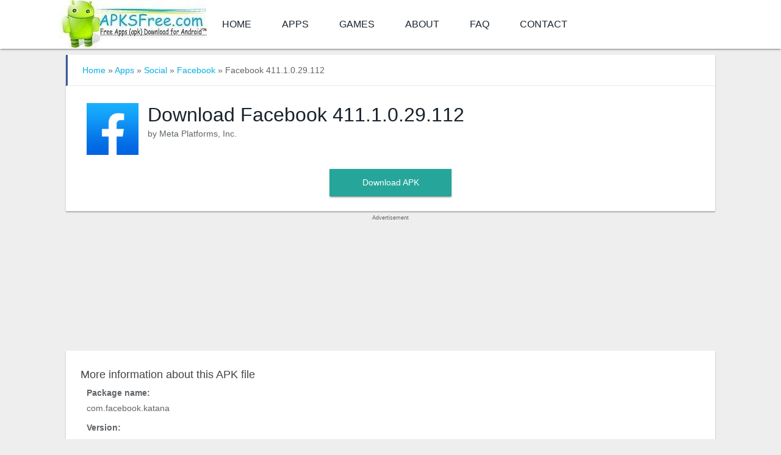

--- FILE ---
content_type: text/html; charset=UTF-8
request_url: https://androidapks.com/facebook/com-facebook-katana/download-old/facebook-411-1-0-29-112-apk/
body_size: 7161
content:

<!DOCTYPE html>
<html lang="en-US">
<head>
<meta charset="UTF-8" />
<title>Facebook 411.1.0.29.112 APK - AndroidAPKsFree</title>
<meta name="viewport" content="width=device-width, initial-scale=1" />
<link rel="shortcut icon" href="https://androidapks.com/wp-content/uploads/2019/03/favicon.png" />
<meta name='robots' content='max-image-preview:large, noindex,follow' />

	<meta property="og:locale" content="en_US" />
	<meta property="og:type" content="article" />
	<meta property="og:title" content="Facebook 411.1.0.29.112 APK" />
	<meta property="og:url" content="https://androidapks.com/facebook/com-facebook-katana/download-old/facebook-411-1-0-29-112-apk/" />
	<meta property="og:site_name" content="AndroidAPKsFree" />
	<meta property="article:publisher" content="https://www.facebook.com/AndroidAPKs.intl" />
	<meta property="og:image" content="https://androidapks.com/wp-content/uploads/2014/11/Facebook-fb-APK.png" />
	<meta property="og:image:width" content="300" />
	<meta property="og:image:height" content="300" />
	<meta property="og:image:type" content="image/png" />
	<meta name="twitter:card" content="summary_large_image" />
	<meta name="twitter:site" content="@AndroidAPKsfree" />
	<script type="application/ld+json" class="yoast-schema-graph">{"@context":"https://schema.org","@graph":[{"@type":"WebPage","@id":"https://androidapks.com/facebook/com-facebook-katana/download-old/facebook-411-1-0-29-112-apk/","url":"https://androidapks.com/facebook/com-facebook-katana/download-old/facebook-411-1-0-29-112-apk/","name":"Facebook 411.1.0.29.112 APK - AndroidAPKsFree","isPartOf":{"@id":"https://androidapks.com/#website"},"primaryImageOfPage":{"@id":"https://androidapks.com/facebook/com-facebook-katana/download-old/facebook-411-1-0-29-112-apk/#primaryimage"},"image":{"@id":"https://androidapks.com/facebook/com-facebook-katana/download-old/facebook-411-1-0-29-112-apk/#primaryimage"},"thumbnailUrl":"https://androidapks.com/wp-content/uploads/2014/11/Facebook-fb-APK.png","breadcrumb":{"@id":"https://androidapks.com/facebook/com-facebook-katana/download-old/facebook-411-1-0-29-112-apk/#breadcrumb"},"inLanguage":"en-US","potentialAction":[{"@type":"ReadAction","target":["https://androidapks.com/facebook/com-facebook-katana/download-old/facebook-411-1-0-29-112-apk/"]}]},{"@type":"ImageObject","inLanguage":"en-US","@id":"https://androidapks.com/facebook/com-facebook-katana/download-old/facebook-411-1-0-29-112-apk/#primaryimage","url":"https://androidapks.com/wp-content/uploads/2014/11/Facebook-fb-APK.png","contentUrl":"https://androidapks.com/wp-content/uploads/2014/11/Facebook-fb-APK.png","width":300,"height":300,"caption":"Facebook (fb) APK"},{"@type":"BreadcrumbList","@id":"https://androidapks.com/facebook/com-facebook-katana/download-old/facebook-411-1-0-29-112-apk/#breadcrumb","itemListElement":[{"@type":"ListItem","position":1,"name":"Home","item":"https://androidapks.com/"},{"@type":"ListItem","position":2,"name":"Facebook 411.1.0.29.112 APK"}]},{"@type":"WebSite","@id":"https://androidapks.com/#website","url":"https://androidapks.com/","name":"AndroidAPKsFree","description":"Free Apps (apk) Download for Android™","publisher":{"@id":"https://androidapks.com/#organization"},"potentialAction":[{"@type":"SearchAction","target":{"@type":"EntryPoint","urlTemplate":"https://androidapks.com/?s={search_term_string}"},"query-input":{"@type":"PropertyValueSpecification","valueRequired":true,"valueName":"search_term_string"}}],"inLanguage":"en-US"},{"@type":"Organization","@id":"https://androidapks.com/#organization","name":"AndroidAPKsFree","url":"https://androidapks.com/","logo":{"@type":"ImageObject","inLanguage":"en-US","@id":"https://androidapks.com/#/schema/logo/image/","url":"https://androidapks.com/wp-content/uploads/2025/12/androidapksfree-logo.png","contentUrl":"https://androidapks.com/wp-content/uploads/2025/12/androidapksfree-logo.png","width":512,"height":512,"caption":"AndroidAPKsFree"},"image":{"@id":"https://androidapks.com/#/schema/logo/image/"},"sameAs":["https://www.facebook.com/AndroidAPKs.intl","https://x.com/AndroidAPKsfree"]}]}</script>


<script type="text/javascript" id="wpp-js" src="https://androidapks.com/wp-content/plugins/wordpress-popular-posts/assets/js/wpp.min.js?ver=7.3.6" data-sampling="0" data-sampling-rate="10" data-api-url="https://androidapks.com/wp-json/wordpress-popular-posts" data-post-id="255905" data-token="4bb71e1532" data-lang="0" data-debug="0"></script>
<style id='wp-img-auto-sizes-contain-inline-css' type='text/css'>
img:is([sizes=auto i],[sizes^="auto," i]){contain-intrinsic-size:3000px 1500px}
/*# sourceURL=wp-img-auto-sizes-contain-inline-css */
</style>
<style id='classic-theme-styles-inline-css' type='text/css'>
/*! This file is auto-generated */
.wp-block-button__link{color:#fff;background-color:#32373c;border-radius:9999px;box-shadow:none;text-decoration:none;padding:calc(.667em + 2px) calc(1.333em + 2px);font-size:1.125em}.wp-block-file__button{background:#32373c;color:#fff;text-decoration:none}
/*# sourceURL=/wp-includes/css/classic-themes.min.css */
</style>
<link rel='stylesheet' id='Droidapk-core-css' href='https://androidapks.com/wp-content/themes/Droidapk-child/style.css?ver=6.9' type='text/css' media='all' />
            <style id="wpp-loading-animation-styles">@-webkit-keyframes bgslide{from{background-position-x:0}to{background-position-x:-200%}}@keyframes bgslide{from{background-position-x:0}to{background-position-x:-200%}}.wpp-widget-block-placeholder,.wpp-shortcode-placeholder{margin:0 auto;width:60px;height:3px;background:#dd3737;background:linear-gradient(90deg,#dd3737 0%,#571313 10%,#dd3737 100%);background-size:200% auto;border-radius:3px;-webkit-animation:bgslide 1s infinite linear;animation:bgslide 1s infinite linear}</style>
            <style id='global-styles-inline-css' type='text/css'>
:root{--wp--preset--aspect-ratio--square: 1;--wp--preset--aspect-ratio--4-3: 4/3;--wp--preset--aspect-ratio--3-4: 3/4;--wp--preset--aspect-ratio--3-2: 3/2;--wp--preset--aspect-ratio--2-3: 2/3;--wp--preset--aspect-ratio--16-9: 16/9;--wp--preset--aspect-ratio--9-16: 9/16;--wp--preset--color--black: #000000;--wp--preset--color--cyan-bluish-gray: #abb8c3;--wp--preset--color--white: #ffffff;--wp--preset--color--pale-pink: #f78da7;--wp--preset--color--vivid-red: #cf2e2e;--wp--preset--color--luminous-vivid-orange: #ff6900;--wp--preset--color--luminous-vivid-amber: #fcb900;--wp--preset--color--light-green-cyan: #7bdcb5;--wp--preset--color--vivid-green-cyan: #00d084;--wp--preset--color--pale-cyan-blue: #8ed1fc;--wp--preset--color--vivid-cyan-blue: #0693e3;--wp--preset--color--vivid-purple: #9b51e0;--wp--preset--gradient--vivid-cyan-blue-to-vivid-purple: linear-gradient(135deg,rgb(6,147,227) 0%,rgb(155,81,224) 100%);--wp--preset--gradient--light-green-cyan-to-vivid-green-cyan: linear-gradient(135deg,rgb(122,220,180) 0%,rgb(0,208,130) 100%);--wp--preset--gradient--luminous-vivid-amber-to-luminous-vivid-orange: linear-gradient(135deg,rgb(252,185,0) 0%,rgb(255,105,0) 100%);--wp--preset--gradient--luminous-vivid-orange-to-vivid-red: linear-gradient(135deg,rgb(255,105,0) 0%,rgb(207,46,46) 100%);--wp--preset--gradient--very-light-gray-to-cyan-bluish-gray: linear-gradient(135deg,rgb(238,238,238) 0%,rgb(169,184,195) 100%);--wp--preset--gradient--cool-to-warm-spectrum: linear-gradient(135deg,rgb(74,234,220) 0%,rgb(151,120,209) 20%,rgb(207,42,186) 40%,rgb(238,44,130) 60%,rgb(251,105,98) 80%,rgb(254,248,76) 100%);--wp--preset--gradient--blush-light-purple: linear-gradient(135deg,rgb(255,206,236) 0%,rgb(152,150,240) 100%);--wp--preset--gradient--blush-bordeaux: linear-gradient(135deg,rgb(254,205,165) 0%,rgb(254,45,45) 50%,rgb(107,0,62) 100%);--wp--preset--gradient--luminous-dusk: linear-gradient(135deg,rgb(255,203,112) 0%,rgb(199,81,192) 50%,rgb(65,88,208) 100%);--wp--preset--gradient--pale-ocean: linear-gradient(135deg,rgb(255,245,203) 0%,rgb(182,227,212) 50%,rgb(51,167,181) 100%);--wp--preset--gradient--electric-grass: linear-gradient(135deg,rgb(202,248,128) 0%,rgb(113,206,126) 100%);--wp--preset--gradient--midnight: linear-gradient(135deg,rgb(2,3,129) 0%,rgb(40,116,252) 100%);--wp--preset--font-size--small: 13px;--wp--preset--font-size--medium: 20px;--wp--preset--font-size--large: 36px;--wp--preset--font-size--x-large: 42px;--wp--preset--spacing--20: 0.44rem;--wp--preset--spacing--30: 0.67rem;--wp--preset--spacing--40: 1rem;--wp--preset--spacing--50: 1.5rem;--wp--preset--spacing--60: 2.25rem;--wp--preset--spacing--70: 3.38rem;--wp--preset--spacing--80: 5.06rem;--wp--preset--shadow--natural: 6px 6px 9px rgba(0, 0, 0, 0.2);--wp--preset--shadow--deep: 12px 12px 50px rgba(0, 0, 0, 0.4);--wp--preset--shadow--sharp: 6px 6px 0px rgba(0, 0, 0, 0.2);--wp--preset--shadow--outlined: 6px 6px 0px -3px rgb(255, 255, 255), 6px 6px rgb(0, 0, 0);--wp--preset--shadow--crisp: 6px 6px 0px rgb(0, 0, 0);}:where(.is-layout-flex){gap: 0.5em;}:where(.is-layout-grid){gap: 0.5em;}body .is-layout-flex{display: flex;}.is-layout-flex{flex-wrap: wrap;align-items: center;}.is-layout-flex > :is(*, div){margin: 0;}body .is-layout-grid{display: grid;}.is-layout-grid > :is(*, div){margin: 0;}:where(.wp-block-columns.is-layout-flex){gap: 2em;}:where(.wp-block-columns.is-layout-grid){gap: 2em;}:where(.wp-block-post-template.is-layout-flex){gap: 1.25em;}:where(.wp-block-post-template.is-layout-grid){gap: 1.25em;}.has-black-color{color: var(--wp--preset--color--black) !important;}.has-cyan-bluish-gray-color{color: var(--wp--preset--color--cyan-bluish-gray) !important;}.has-white-color{color: var(--wp--preset--color--white) !important;}.has-pale-pink-color{color: var(--wp--preset--color--pale-pink) !important;}.has-vivid-red-color{color: var(--wp--preset--color--vivid-red) !important;}.has-luminous-vivid-orange-color{color: var(--wp--preset--color--luminous-vivid-orange) !important;}.has-luminous-vivid-amber-color{color: var(--wp--preset--color--luminous-vivid-amber) !important;}.has-light-green-cyan-color{color: var(--wp--preset--color--light-green-cyan) !important;}.has-vivid-green-cyan-color{color: var(--wp--preset--color--vivid-green-cyan) !important;}.has-pale-cyan-blue-color{color: var(--wp--preset--color--pale-cyan-blue) !important;}.has-vivid-cyan-blue-color{color: var(--wp--preset--color--vivid-cyan-blue) !important;}.has-vivid-purple-color{color: var(--wp--preset--color--vivid-purple) !important;}.has-black-background-color{background-color: var(--wp--preset--color--black) !important;}.has-cyan-bluish-gray-background-color{background-color: var(--wp--preset--color--cyan-bluish-gray) !important;}.has-white-background-color{background-color: var(--wp--preset--color--white) !important;}.has-pale-pink-background-color{background-color: var(--wp--preset--color--pale-pink) !important;}.has-vivid-red-background-color{background-color: var(--wp--preset--color--vivid-red) !important;}.has-luminous-vivid-orange-background-color{background-color: var(--wp--preset--color--luminous-vivid-orange) !important;}.has-luminous-vivid-amber-background-color{background-color: var(--wp--preset--color--luminous-vivid-amber) !important;}.has-light-green-cyan-background-color{background-color: var(--wp--preset--color--light-green-cyan) !important;}.has-vivid-green-cyan-background-color{background-color: var(--wp--preset--color--vivid-green-cyan) !important;}.has-pale-cyan-blue-background-color{background-color: var(--wp--preset--color--pale-cyan-blue) !important;}.has-vivid-cyan-blue-background-color{background-color: var(--wp--preset--color--vivid-cyan-blue) !important;}.has-vivid-purple-background-color{background-color: var(--wp--preset--color--vivid-purple) !important;}.has-black-border-color{border-color: var(--wp--preset--color--black) !important;}.has-cyan-bluish-gray-border-color{border-color: var(--wp--preset--color--cyan-bluish-gray) !important;}.has-white-border-color{border-color: var(--wp--preset--color--white) !important;}.has-pale-pink-border-color{border-color: var(--wp--preset--color--pale-pink) !important;}.has-vivid-red-border-color{border-color: var(--wp--preset--color--vivid-red) !important;}.has-luminous-vivid-orange-border-color{border-color: var(--wp--preset--color--luminous-vivid-orange) !important;}.has-luminous-vivid-amber-border-color{border-color: var(--wp--preset--color--luminous-vivid-amber) !important;}.has-light-green-cyan-border-color{border-color: var(--wp--preset--color--light-green-cyan) !important;}.has-vivid-green-cyan-border-color{border-color: var(--wp--preset--color--vivid-green-cyan) !important;}.has-pale-cyan-blue-border-color{border-color: var(--wp--preset--color--pale-cyan-blue) !important;}.has-vivid-cyan-blue-border-color{border-color: var(--wp--preset--color--vivid-cyan-blue) !important;}.has-vivid-purple-border-color{border-color: var(--wp--preset--color--vivid-purple) !important;}.has-vivid-cyan-blue-to-vivid-purple-gradient-background{background: var(--wp--preset--gradient--vivid-cyan-blue-to-vivid-purple) !important;}.has-light-green-cyan-to-vivid-green-cyan-gradient-background{background: var(--wp--preset--gradient--light-green-cyan-to-vivid-green-cyan) !important;}.has-luminous-vivid-amber-to-luminous-vivid-orange-gradient-background{background: var(--wp--preset--gradient--luminous-vivid-amber-to-luminous-vivid-orange) !important;}.has-luminous-vivid-orange-to-vivid-red-gradient-background{background: var(--wp--preset--gradient--luminous-vivid-orange-to-vivid-red) !important;}.has-very-light-gray-to-cyan-bluish-gray-gradient-background{background: var(--wp--preset--gradient--very-light-gray-to-cyan-bluish-gray) !important;}.has-cool-to-warm-spectrum-gradient-background{background: var(--wp--preset--gradient--cool-to-warm-spectrum) !important;}.has-blush-light-purple-gradient-background{background: var(--wp--preset--gradient--blush-light-purple) !important;}.has-blush-bordeaux-gradient-background{background: var(--wp--preset--gradient--blush-bordeaux) !important;}.has-luminous-dusk-gradient-background{background: var(--wp--preset--gradient--luminous-dusk) !important;}.has-pale-ocean-gradient-background{background: var(--wp--preset--gradient--pale-ocean) !important;}.has-electric-grass-gradient-background{background: var(--wp--preset--gradient--electric-grass) !important;}.has-midnight-gradient-background{background: var(--wp--preset--gradient--midnight) !important;}.has-small-font-size{font-size: var(--wp--preset--font-size--small) !important;}.has-medium-font-size{font-size: var(--wp--preset--font-size--medium) !important;}.has-large-font-size{font-size: var(--wp--preset--font-size--large) !important;}.has-x-large-font-size{font-size: var(--wp--preset--font-size--x-large) !important;}
/*# sourceURL=global-styles-inline-css */
</style>
<script data-cfasync="false" nonce="538aaaa7-7b1a-43a3-a9e6-7d4121693207">try{(function(w,d){!function(j,k,l,m){if(j.zaraz)console.error("zaraz is loaded twice");else{j[l]=j[l]||{};j[l].executed=[];j.zaraz={deferred:[],listeners:[]};j.zaraz._v="5874";j.zaraz._n="538aaaa7-7b1a-43a3-a9e6-7d4121693207";j.zaraz.q=[];j.zaraz._f=function(n){return async function(){var o=Array.prototype.slice.call(arguments);j.zaraz.q.push({m:n,a:o})}};for(const p of["track","set","debug"])j.zaraz[p]=j.zaraz._f(p);j.zaraz.init=()=>{var q=k.getElementsByTagName(m)[0],r=k.createElement(m),s=k.getElementsByTagName("title")[0];s&&(j[l].t=k.getElementsByTagName("title")[0].text);j[l].x=Math.random();j[l].w=j.screen.width;j[l].h=j.screen.height;j[l].j=j.innerHeight;j[l].e=j.innerWidth;j[l].l=j.location.href;j[l].r=k.referrer;j[l].k=j.screen.colorDepth;j[l].n=k.characterSet;j[l].o=(new Date).getTimezoneOffset();if(j.dataLayer)for(const t of Object.entries(Object.entries(dataLayer).reduce((u,v)=>({...u[1],...v[1]}),{})))zaraz.set(t[0],t[1],{scope:"page"});j[l].q=[];for(;j.zaraz.q.length;){const w=j.zaraz.q.shift();j[l].q.push(w)}r.defer=!0;for(const x of[localStorage,sessionStorage])Object.keys(x||{}).filter(z=>z.startsWith("_zaraz_")).forEach(y=>{try{j[l]["z_"+y.slice(7)]=JSON.parse(x.getItem(y))}catch{j[l]["z_"+y.slice(7)]=x.getItem(y)}});r.referrerPolicy="origin";r.src="/cdn-cgi/zaraz/s.js?z="+btoa(encodeURIComponent(JSON.stringify(j[l])));q.parentNode.insertBefore(r,q)};["complete","interactive"].includes(k.readyState)?zaraz.init():j.addEventListener("DOMContentLoaded",zaraz.init)}}(w,d,"zarazData","script");window.zaraz._p=async d$=>new Promise(ea=>{if(d$){d$.e&&d$.e.forEach(eb=>{try{const ec=d.querySelector("script[nonce]"),ed=ec?.nonce||ec?.getAttribute("nonce"),ee=d.createElement("script");ed&&(ee.nonce=ed);ee.innerHTML=eb;ee.onload=()=>{d.head.removeChild(ee)};d.head.appendChild(ee)}catch(ef){console.error(`Error executing script: ${eb}\n`,ef)}});Promise.allSettled((d$.f||[]).map(eg=>fetch(eg[0],eg[1])))}ea()});zaraz._p({"e":["(function(w,d){})(window,document)"]});})(window,document)}catch(e){throw fetch("/cdn-cgi/zaraz/t"),e;};</script></head>
<body>
	<div id="main-head" class="main-head">
		<header>
			<div class="box-shadow-mod white-background">
				<nav class="container mobile-menu-bar">
					<a href="https://androidapks.com" title="AndroidAPKsFree Homepage" rel="home">
						<img class="mobile-menu-logo" src="https://androidapks.com/wp-content/uploads/2022/05/AndroidAPKsFree-logo.jpg" width="116" height="38" alt="AndroidAPKsFree logo">
					</a>
					<a class="search-icon" rel="search" href="https://androidapks.com/?s=">
						<svg viewBox="0 0 24 24">
							<path d="M15.5 14h-.79l-.28-.27C15.41 12.59 16 11.11 16 9.5 16 5.91 13.09 3 9.5 3S3 5.91 3 9.5 5.91 16 9.5 16c1.61 0 3.09-.59 4.23-1.57l.27.28v.79l5 4.99L20.49 19l-4.99-5zm-6 0C7.01 14 5 11.99 5 9.5S7.01 5 9.5 5 14 7.01 14 9.5 11.99 14 9.5 14z"/>
						</svg>
					</a>
				</nav>
			</div>
			<div class="mobile_hide box-shadow-mod white-background">
				<nav class="container navigation cf">
					<div class="title">
						<a href="https://androidapks.com" title="AndroidAPKsFree Homepage" rel="home">
							<img src="https://androidapks.com/wp-content/uploads/2022/05/AndroidAPKsFree-logo.jpg" width="243" height="78" class="logo-image" alt="AndroidAPKsFree Home"/>
						</a>
					</div>
					
				<div class="menu-nav-menu-container"><ul id="menu-nav-menu" class="menu"><li id="menu-item-8803" class="menu-item menu-item-type-custom menu-item-object-custom menu-item-home menu-item-8803"><a href="https://androidapks.com/">Home</a></li>
<li id="menu-item-8804" class="menu-item menu-item-type-taxonomy menu-item-object-applications menu-item-8804"><a href="https://androidapks.com/applications/apps/">Apps</a></li>
<li id="menu-item-8805" class="menu-item menu-item-type-taxonomy menu-item-object-applications menu-item-8805"><a href="https://androidapks.com/applications/games/">Games</a></li>
<li id="menu-item-8807" class="menu-item menu-item-type-post_type menu-item-object-page menu-item-8807"><a href="https://androidapks.com/about/">About</a></li>
<li id="menu-item-75900" class="menu-item menu-item-type-post_type menu-item-object-page menu-item-75900"><a href="https://androidapks.com/faq/">FAQ</a></li>
<li id="menu-item-8808" class="menu-item menu-item-type-post_type menu-item-object-page menu-item-8808"><a href="https://androidapks.com/contact/">Contact</a></li>
</ul></div>				</nav>
			</div>
			<div class="container">
				<div class="right">
							</div>
			</div>
		</header>
	</div>
	
<div class="main-wrap">

	

<div class="main wrap cf">
	<div class="container">
		<div class="row">
			<div class="main-content col s12 m12 l12">
	
								
					

<div id="post-255905" class="post-255905 apk type-apk status-publish has-post-thumbnail devapk-facebook">

		
	<header class="post-header cf">

			</header><!-- .post-header -->
	<div class="post-container cf">
	    <div class="post-content-right">
			<div class="post-content description">
			 <script type="application/ld+json">
{
  "@context": "http://schema.org",
  "@type": "BreadcrumbList",
  "itemListElement": [{
    "@type": "ListItem",
    "position": 1,
	"name": "Apps",
	"item": "https://androidapks.com/applications/apps/"
  },{
    "@type": "ListItem",
    "position": 2,
	"name": "Social",
	"item": "https://androidapks.com/applications/apps/social/"
  },{
    "@type": "ListItem",
    "position": 3,
	"name": "Facebook",
	"item": "https://facebook.androidapks.com/"
  }]
}
</script>

<div class="box">
	<p class="breadcrumbs">	
		<a href="/">Home</a><span class="androidapks_wgdt"> » </span>
		<a href="https://androidapks.com/applications/apps/">Apps</a><span class="androidapks_wgdt"> » </span>
		<a href="https://androidapks.com/applications/apps/social/">Social</a><span class="androidapks_wgdt"> »
		<a href="https://facebook.androidapks.com/">Facebook</a> »
		Facebook 411.1.0.29.112</span>
	</p>
	<div class="boxed-content">
		<div class="app-card-detail">
			<div class="app-card">
				<section class="content-new">
					<div class="app-icon-new">
						<img src="https://androidapks.com/wp-content/uploads/2014/11/Facebook-fb-APK-85x85.png" alt="Facebook older version APK" width="85" height="85"/>
					</div>

					<div class="app-name-new">
						<h1 class="name-new">Download Facebook<span class="androidapks_wgdt"> 411.1.0.29.112</span></h1>				
						<div class="dev-category-holder">
							by 							<span class="androidapks_wgdt">Meta Platforms, Inc.</span>
													</div>
					</div>
				</section>
			</div>
		</div>

		<div class="download-button-main centered-element">
			<a href="https://r2-static-assets.androidapksfree.net/sdata/ad832bdda0087af1d2a0dcef8c40f116/com.facebook.katana_v411.1.0.29.112-441216522_Android-6.0.apk" class="buttonDownload box-shadow-mod" title="downloading Facebook older version APK" rel="nofollow" onclick="ga('send','event','Download Link','Download Link Clicked','Older Version Download Link');">Download APK</a>
		</div>
	</div>
</div> <!-- box 1 -->
	
<div style="margin:-15px auto 6px;min-height:220px !important;">
	<div class="centered-element header-ad-heading">Advertisement</div>
	<div><script data-cfasync="false" async type="text/javascript" src="//lq.payeessarif.com/tu9Iu3lsDNQq/112081"></script></div>
</div>

<div class="box">
	<div class="boxed-content">
			
	<h3 class="old-version-heading">More information about this APK file</h3>
	<div class="apk_file_div">
		<ul>
			<li>
				<dl>
					<dt class="custom_fields_content_heading">Package name:</dt>
					<dd class="androidapks_wgdt">com.facebook.katana</dd>
				</dl>
			</li>
			<li>
				<dl>
					<dt class="custom_fields_content_heading">Version:</dt>
					<dd class="androidapks_wgdt">411.1.0.29.112&nbsp;(441216522)</dd>
				</dl>
			</li>
			<li>
				<dl>
					<dt class="custom_fields_content_heading">File size:</dt>
					<dd>54 MB</dd>
				</dl>
			</li>
			<li>
				<dl>
					<dt class="custom_fields_content_heading">Uploaded:</dt>
					<dd>April 23, 2023</dd>
				</dl>
			</li>
			<li>
				<dl>
					<dt class="custom_fields_content_heading">Minimum Android version:</dt>
					<dd class="androidapks_wgdt truncate">
						<span class="limit-line">Android 6.0 (Marshmallow, API 23)</span>
					</dd>
				</dl>
			</li>
						<li>
				<dl class="androidapks_wgdt">
					<dt class="custom_fields_content_heading">Screen DPI:</dt>
					<dd>360-480dpi</dd>
				</dl>
			</li>
									<li>
				<dl>
					<dt class="custom_fields_content_heading">Architecture:</dt>
					<dd class="androidapks_wgdt">armeabi-v7a</dd>
				</dl>
			</li>
						<li>
				<dl class="androidapks_wgdt">
					<dt class="custom_fields_content_heading">MD5:</dt>
					<dd class="truncate">ad832bdda0087af1d2a0dcef8c40f116</dd>
				</dl>
			</li>
			<li>
				<dl class="androidapks_wgdt">
					<dt class="custom_fields_content_heading">SHA1:</dt>
					<dd class="truncate">bd9a1fd5afdc2c7200ffeaba46774edd57ed7ea7</dd>
				</dl>
			</li>
		</ul>
	</div>
			
	<h3 class="old-version-heading">Updated Version of Facebook Available:</h3>			
	<ul>
		<li>
			<a href="https://facebook.androidapks.com/" title="Download latest version of Facebook">Facebook latest version download.</a>
		</li>
	</ul>

	


	<h3 class="latest-version-heading">Apps Similar to Facebook:</h3>
	<div id="custom-div-for-realted-posts">
		<section>
			<div class="yarpp-related">
				<div class="box-for-realted-Popular">
							<div class="rpp-wrapper">
						<a class="rpp-single-related-app" href="https://instagram.androidapks.com/">

						<div class="image-style-for-related-posts">
							<img width="85" height="85" src="https://androidapks.com/wp-content/uploads/2023/04/Instagram-apk-85x85.png" class="attachment-thumbnail size-thumbnail wp-post-image" alt="Instagram icon" decoding="async" />						</div>

						<div class="androidapks_wgdt textsize rpp-app-title"> 
							<span title="download Instagram">Instagram</span>
						</div>

					</a>

						<a class="rpp-single-related-app" href="https://androidapks.com/gb-instagram/com-gbinsta-android/">

						<div class="image-style-for-related-posts">
							<img width="85" height="85" src="https://androidapks.com/wp-content/uploads/2019/03/GBinstagram-apk-85x85.png" class="attachment-thumbnail size-thumbnail wp-post-image" alt="GBInstagram icon" decoding="async" />						</div>

						<div class="androidapks_wgdt textsize rpp-app-title"> 
							<span title="download GBInstagram">GBInstagram</span>
						</div>

					</a>

						<a class="rpp-single-related-app" href="https://snapchat.androidapks.com/">

						<div class="image-style-for-related-posts">
							<img width="85" height="85" src="https://androidapks.com/wp-content/uploads/2026/01/snapchat-apk-85x85.png" class="attachment-thumbnail size-thumbnail wp-post-image" alt="Snapchat icon" decoding="async" />						</div>

						<div class="androidapks_wgdt textsize rpp-app-title"> 
							<span title="download Snapchat">Snapchat</span>
						</div>

					</a>

						<a class="rpp-single-related-app" href="https://androidapks.com/whatsapp-plus/com-whatsapp-p/">

						<div class="image-style-for-related-posts">
							<img width="85" height="85" src="https://androidapks.com/wp-content/uploads/2019/05/whatsapp-plus-apk-85x85.png" class="attachment-thumbnail size-thumbnail wp-post-image" alt="WhatsApp Plus icon" decoding="async" loading="lazy" />						</div>

						<div class="androidapks_wgdt textsize rpp-app-title"> 
							<span title="download WhatsApp Plus">WhatsApp Plus</span>
						</div>

					</a>

						<a class="rpp-single-related-app" href="https://textnow.androidapks.com/">

						<div class="image-style-for-related-posts">
							<img width="85" height="85" src="https://androidapks.com/wp-content/uploads/2016/12/TextNow-APK-1-85x85.png" class="attachment-thumbnail size-thumbnail wp-post-image" alt="TextNow: Call + Text Unlimited icon" decoding="async" loading="lazy" />						</div>

						<div class="androidapks_wgdt textsize rpp-app-title"> 
							<span title="download TextNow: Call + Text Unlimited">TextNow: Call + Text Unlimited</span>
						</div>

					</a>

						<a class="rpp-single-related-app" href="https://androidapks.com/og-insta/com-oginstagram-android/">

						<div class="image-style-for-related-posts">
							<img width="85" height="85" src="https://androidapks.com/wp-content/uploads/2016/11/OGInsta-apk-85x85.png" class="attachment-thumbnail size-thumbnail wp-post-image" alt="OGInsta+ icon" decoding="async" loading="lazy" />						</div>

						<div class="androidapks_wgdt textsize rpp-app-title"> 
							<span title="download OGInsta+">OGInsta+</span>
						</div>

					</a>

			</div>
					</div>
			</div>
		</section>
	</div>
	</div>
</div> <!-- box 2 -->
			<ins class="adsbygoogle"
			     style="display:block"
			     data-ad-client="ca-pub-8064582789599360"
			     data-ad-slot="8790514102"
			     data-ad-format="auto"
			     data-full-width-responsive="true"></ins>
			<script>
			     (adsbygoogle = window.adsbygoogle || []).push({});
			</script>
			
										
							</div><!-- .post-content -->
		</div>
		
	</div>

		
</div>



<!-- matched content place -->


					
	
				
			</div>
		
			<div class="col s12 m12 l12">
						<aside class="sidebar">
			<ul>
													</ul>
		</aside>
			</div>
		
		</div> <!-- .row -->
	</div> <!-- .container -->
</div> <!-- .main -->

</div> <!-- .main-wrap -->
<div id="loginPopup">  
	<div class="form-popup form-container" id="popupForm">
		<label for="email">
			<strong>Username</strong>
		</label>
		<input type="text" id="email" placeholder="Your Email" name="email" required="">
		<label for="psw">
			<strong>Password</strong>
		</label>
		<input type="password" id="psw" placeholder="Your Password" name="psw" required="">
		<button type="submit" class="btn" id="login_submit">Log in</button>
		<button type="button" class="btn cancel" onclick="closeForm()">Close</button>
		<p id="show_msg" style='color:red'>
		</p>  
	</div>   
</div>


<footer class="main-footer main-wrap box-shadow-mod">
	<div class="container main-footer">
						
		<div style="float:right">
					</div>
		
					<div class="lower-foot">
				<div class="wrap">
					<div class="widgets">
						<div>
<div class="centered-element">
Navigate: <a href="https://androidapks.com">Home</a> | <a href="https://androidapks.com/applications/apps/">Apps</a> | <a href="https://androidapks.com/applications/games/">Games</a> | <a href="https://androidapks.com/faq/">FAQ</a>
</div>
<br>
</div>
<div class="centered-element">
Explore: <a href="https://androidapks.com/popular-apps/">Popular Apps</a> | <a href="https://androidapks.com/popular-games/">Popular Games</a><br>
Download our Official <a href="https://androidapks.com/android-app/com-androidapksfree/">AndroidAPKsFree App for Android</a>
</div>
<br>
<div class="centered-element">&copy; 2026 <a href="https://androidapks.com">AndroidAPKsFree</a> | <a href="/about/">About</a> | <a href="/privacy/">Privacy Policy</a> | <strong>Disclaimer:</strong> This website is only for free apps, <a href="/contact/" >Use this form</a> to submit your app or to report copyrighted content.</div>					</div>
				</div>
			</div>		
			</div>
</footer>
<script type="speculationrules">
{"prefetch":[{"source":"document","where":{"and":[{"href_matches":"/*"},{"not":{"href_matches":["/wp-*.php","/wp-admin/*","/wp-content/uploads/*","/wp-content/*","/wp-content/plugins/*","/wp-content/themes/Droidapk-child/*","/wp-content/themes/Droidapk/*","/*\\?(.+)"]}},{"not":{"selector_matches":"a[rel~=\"nofollow\"]"}},{"not":{"selector_matches":".no-prefetch, .no-prefetch a"}}]},"eagerness":"conservative"}]}
</script>
<script type="text/javascript" async='async' src="https://androidapks.com/wp-includes/js/comment-reply.min.js?ver=6.9" id="comment-reply-js" async="async" data-wp-strategy="async" fetchpriority="low"></script>
<script type="text/javascript" defer='defer' src="https://androidapks.com/wp-includes/js/jquery/jquery.min.js?ver=3.7.1" id="jquery-core-js"></script>
<script type="text/javascript" defer='defer' src="https://androidapks.com/wp-includes/js/jquery/jquery-migrate.min.js?ver=3.4.1" id="jquery-migrate-js"></script>
<script type="text/javascript" async="async" src="https://androidapks.com/wp-content/themes/Droidapk-child/androidapksfree.js"></script>
</body>
</html>
<!--
Performance optimized by Redis Object Cache. Learn more: https://wprediscache.com

Retrieved 19286 objects (3 MB) from Redis using Predis (v2.4.0).
-->
